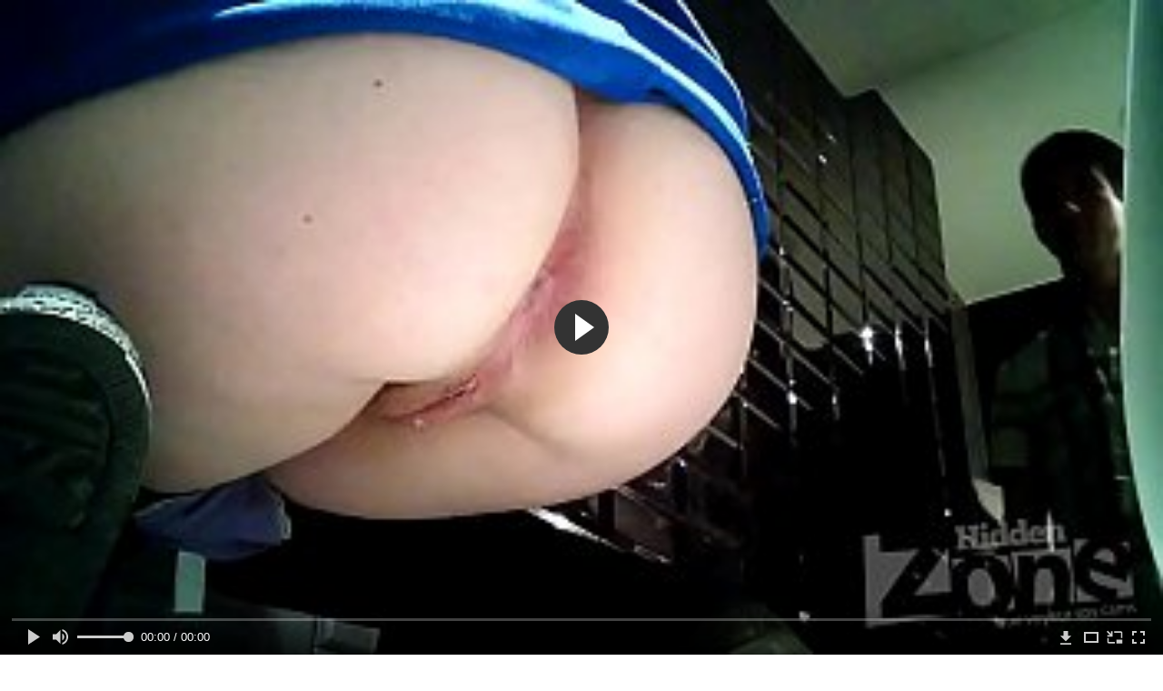

--- FILE ---
content_type: text/html; charset=utf-8
request_url: http://russianspycam.com/videos/2196/
body_size: 11765
content:
<!DOCTYPE html>
<html lang="ru">
<head>
	<title>Скрытая камера в русской кафешке поймала молодую пару и девушку которая писает показав пизду</title>
	<meta http-equiv="Content-Type" content="text/html; charset=utf-8"/>
	<meta name="description" content="Скрытая камера в русской кафешке. установленная старым охранником, поймала парочку которая просто зашла пописать, а именно девушка с большой попой и сочной пиздой. Парень просто подождал пока она сделает свое дело и подошел смыть воду. К сожалению охранник очень ждал на бурное развитие событий, но порой девушки заходят с парнями в туалет реально поссать."/>
	<meta name="keywords" content="Скрытая камера в туалете, в пизду, молодая, ссыт, пизда, в туалете, порно в туалете, секс в туалете, камера в туалете, voyeur toilet, toilet porn, toilet xxx, писающие, писают, подгляд, подсмотр"/>
	<meta name="generator" content="KVS CMS"/>
	<meta name="viewport" content="width=device-width, initial-scale=1">        
			<link href="http://russianspycam.com/styles/all-responsive-metal.css?v=5.3" rel="stylesheet" type="text/css"/>
		<link href="http://russianspycam.com/styles/jquery.fancybox-metal.css?v=5.3" rel="stylesheet" type="text/css"/>
		<script>
		var pageContext = {
			disableStats: true,						videoId: '2196',						loginUrl: 'http://russianspycam.com/login-required/'
		};
	</script>
				<meta property="og:title" content="Скрытая камера в русской кафешке поймала молодую пару и девушку которая писает показав пизду"/>
				<meta property="og:image" content="http://russianspycam.com/contents/videos_screenshots/2000/2196/preview.jpg"/>
				<meta property="og:description" content="Скрытая камера в русской кафешке. установленная старым охранником, поймала парочку которая просто зашла пописать, а именно девушка с большой попой и сочной пиздой. Парень просто подождал пока она сделает свое дело и подошел смыть воду. К сожалению охранник очень ждал на бурное развитие событий, но порой девушки заходят с парнями в туалет реально поссать."/>
	
<link href="http://russianspycam.com/videos/2196/" rel="canonical" />
	<link rel="alternate" media="only screen and (max-width: 640px)" href="https://rscammg2.site/videos/2196/">
	
</head>
<body>
<div class="container">
	<div class="header">
		<div class="logo">
			<a href="http://russianspycam.com/"></a>
		</div>		
		<div class="search">
			<form id="search_form" action="http://russianspycam.com/search/" method="get" data-url="http://russianspycam.com/search/%QUERY%/">
				<span class="search-button">Искать</span>
				<div class="search-text"><input type="text" name="q" placeholder="Поиск" value=""/></div>
			</form>
		</div>
	</div>
	<nav>
		<div class="navigation">
			<button class="button">
				<span class="icon">
					<span class="ico-bar"></span>
					<span class="ico-bar"></span>
					<span class="ico-bar"></span>
				</span>
			</button>
						<ul class="primary">
				<li >
					<a href="http://russianspycam.com/" id="item1">Скрытая камера</a>
				</li>
				<li >
					<a href="http://russianspycam.com/latest-updates/" id="item2">Новые</a>
				</li>
                    <li >
						<a href="/se.php" id="item13">Порно тренды</a>
					</li>
				<li >
					<a href="http://russianspycam.com/top-rated/" id="item3">Топовые</a>
				</li>
				<li >
					<a href="http://russianspycam.com/most-popular/" id="item4">Популярные</a>
				</li>
													<li >
						<a href="http://russianspycam.com/categories/" id="item6">Категории</a>
					</li>
				                                        <li >
						<a href="http://russianspycam.com/tags/" id="item12">Поиск по жанрам</a>
					</li>
																											</ul>
			<ul class="secondary">
							</ul>
		</div>
	</nav>
<div class="content">
		
<div class="headline">
	<h1>Скрытая камера в русской кафешке поймала молодую пару и девушку которая писает показав пизду</h1>
</div>
<div class="block-video">
	<div class="table right-video-list">
		<div class="" id="list_videos_right_videos">
		
<div class="box">
	<div class="list-videos">
		<div class="margin-fix" id="list_videos_right_videos_items">
																		<div class="item  ">
						<a href="http://russianspycam.com/videos/659/" title="Красивые тела можно увидеть не только на экране телевизора но и в туалете тоже" data-rt="1:b741966abb5568f42b06568e9137876f:0:659:1:">
							<div class="img">
																	<img class="thumb lazy-load" src="[data-uri]" data-original="http://russianspycam.com/contents/videos_screenshots/0/659/280x210/1.jpg" alt="Красивые тела можно увидеть не только на экране телевизора но и в туалете тоже"  data-preview="http://russianspycam.com/get_file/3/f93926f5a5a1a390664109c1d6d3022fe842412984/0/659/659.mp4/"  width="280" height="210"/>
																																																</div>
							<strong class="title">
																	Красивые тела можно увидеть не только на экране теле...
															</strong>
							<div class="wrap">
								<div class="duration">3:02</div>

																								<div class="rating positive">
									68%
								</div>
							</div>
							<div class="wrap">
																								<div class="added"><em>7 лет назад</em></div>
								<div class="views">233 311</div>
							</div>
						</a>
											</div>
									<div class="item  ">
						<a href="http://russianspycam.com/videos/4526/" title="Парень на улице снимает на камеру парочку трусиков под юбкой" data-rt="2:b741966abb5568f42b06568e9137876f:0:4526:1:">
							<div class="img">
																	<img class="thumb lazy-load" src="[data-uri]" data-original="http://russianspycam.com/contents/videos_screenshots/4000/4526/280x210/1.jpg" alt="Парень на улице снимает на камеру парочку трусиков под юбкой"  data-preview="http://russianspycam.com/get_file/3/a21cfc0a98cae87cb40ec7393e1b43646eff104fe1/4000/4526/4526.mp4/"  width="280" height="210"/>
																																																</div>
							<strong class="title">
																	Парень на улице снимает на камеру парочку трусиков п...
															</strong>
							<div class="wrap">
								<div class="duration">4:07</div>

																								<div class="rating positive">
									50%
								</div>
							</div>
							<div class="wrap">
																								<div class="added"><em>5 лет назад</em></div>
								<div class="views">6 599</div>
							</div>
						</a>
											</div>
									<div class="item  ">
						<a href="http://russianspycam.com/videos/2053/" title="Раздетая догола пигалица греет пизду и сиськи на пляже" data-rt="3:b741966abb5568f42b06568e9137876f:0:2053:1:">
							<div class="img">
																	<img class="thumb lazy-load" src="[data-uri]" data-original="http://russianspycam.com/contents/videos_screenshots/2000/2053/280x210/1.jpg" alt="Раздетая догола пигалица греет пизду и сиськи на пляже"  data-preview="http://russianspycam.com/get_file/3/4f405671ebd4aa054ae6e884f54b5b9ef5695e6bb5/2000/2053/2053.mp4/"  width="280" height="210"/>
																																																</div>
							<strong class="title">
																	Раздетая догола пигалица греет пизду и сиськи на пляже
															</strong>
							<div class="wrap">
								<div class="duration">4:00</div>

																								<div class="rating positive">
									75%
								</div>
							</div>
							<div class="wrap">
																								<div class="added"><em>7 лет назад</em></div>
								<div class="views">12 025</div>
							</div>
						</a>
											</div>
									<div class="item  ">
						<a href="http://russianspycam.com/videos/4350/" title="Парень заснял на камеру как водит членом по пизде своей училки" data-rt="4:b741966abb5568f42b06568e9137876f:0:4350:1:">
							<div class="img">
																	<img class="thumb lazy-load" src="[data-uri]" data-original="http://russianspycam.com/contents/videos_screenshots/4000/4350/280x210/1.jpg" alt="Парень заснял на камеру как водит членом по пизде своей училки"  data-preview="http://russianspycam.com/get_file/3/29deabcb62e4b60b58016949730853b86e0099938a/4000/4350/4350.mp4/"  width="280" height="210"/>
																																																</div>
							<strong class="title">
																	Парень заснял на камеру как водит членом по пизде св...
															</strong>
							<div class="wrap">
								<div class="duration">1:31</div>

																								<div class="rating positive">
									77%
								</div>
							</div>
							<div class="wrap">
																								<div class="added"><em>5 лет назад</em></div>
								<div class="views">280 895</div>
							</div>
						</a>
											</div>
									<div class="item  ">
						<a href="http://russianspycam.com/videos/3576/" title="Мужик пригласил подруг домой и выебал каждую по очереди снимая все на скрытую камеру" data-rt="5:b741966abb5568f42b06568e9137876f:0:3576:1:">
							<div class="img">
																	<img class="thumb lazy-load" src="[data-uri]" data-original="http://russianspycam.com/contents/videos_screenshots/3000/3576/280x210/1.jpg" alt="Мужик пригласил подруг домой и выебал каждую по очереди снимая все на скрытую камеру"  data-preview="http://russianspycam.com/get_file/3/0de40b626ddb88cff7ac7692845dd95d744eca00d6/3000/3576/3576.mp4/"  width="280" height="210"/>
																																																</div>
							<strong class="title">
																	Мужик пригласил подруг домой и выебал каждую по очер...
															</strong>
							<div class="wrap">
								<div class="duration">2:00</div>

																								<div class="rating positive">
									74%
								</div>
							</div>
							<div class="wrap">
																								<div class="added"><em>6 лет назад</em></div>
								<div class="views">273 743</div>
							</div>
						</a>
											</div>
									<div class="item  ">
						<a href="http://russianspycam.com/videos/3167/" title="Скрытая камера в душевой на которую попалась одна женщина с волосатой пиздой" data-rt="6:b741966abb5568f42b06568e9137876f:0:3167:1:">
							<div class="img">
																	<img class="thumb lazy-load" src="[data-uri]" data-original="http://russianspycam.com/contents/videos_screenshots/3000/3167/280x210/1.jpg" alt="Скрытая камера в душевой на которую попалась одна женщина с волосатой пиздой"  data-preview="http://russianspycam.com/get_file/3/9c6b51f5d1c881118cca171524bc788c174d7e8ddf/3000/3167/3167.mp4/"  width="280" height="210"/>
																																																</div>
							<strong class="title">
																	Скрытая камера в душевой на которую попалась одна же...
															</strong>
							<div class="wrap">
								<div class="duration">1:54</div>

																								<div class="rating positive">
									66%
								</div>
							</div>
							<div class="wrap">
																								<div class="added"><em>6 лет назад</em></div>
								<div class="views">121 287</div>
							</div>
						</a>
											</div>
									<div class="item  ">
						<a href="http://russianspycam.com/videos/6287/" title="Голая сучка в раздевалке после посещения доктора" data-rt="7:b741966abb5568f42b06568e9137876f:0:6287:1:">
							<div class="img">
																	<img class="thumb lazy-load" src="[data-uri]" data-original="http://russianspycam.com/contents/videos_screenshots/6000/6287/280x210/1.jpg" alt="Голая сучка в раздевалке после посещения доктора"  data-preview="http://russianspycam.com/get_file/3/3f0231fd1d1159ecab5407a7329dbcb6fbbfd0e941/6000/6287/6287.mp4/"  width="280" height="210"/>
																																																</div>
							<strong class="title">
																	Голая сучка в раздевалке после посещения доктора
															</strong>
							<div class="wrap">
								<div class="duration">1:06</div>

																								<div class="rating positive">
									100%
								</div>
							</div>
							<div class="wrap">
																								<div class="added"><em>1 год назад</em></div>
								<div class="views">33 871</div>
							</div>
						</a>
											</div>
									<div class="item  ">
						<a href="http://russianspycam.com/videos/4474/" title="Скрытая камера в туалетной кабинке засняла одну длинноногую красотку которая зашла поссать" data-rt="8:b741966abb5568f42b06568e9137876f:0:4474:1:">
							<div class="img">
																	<img class="thumb lazy-load" src="[data-uri]" data-original="http://russianspycam.com/contents/videos_screenshots/4000/4474/280x210/1.jpg" alt="Скрытая камера в туалетной кабинке засняла одну длинноногую красотку которая зашла поссать"  data-preview="http://russianspycam.com/get_file/3/49a61927f6cffe5998b3bea11675638b1c1ea89ba2/4000/4474/4474.mp4/"  width="280" height="210"/>
																																																</div>
							<strong class="title">
																	Скрытая камера в туалетной кабинке засняла одну длин...
															</strong>
							<div class="wrap">
								<div class="duration">1:39</div>

																								<div class="rating positive">
									100%
								</div>
							</div>
							<div class="wrap">
																								<div class="added"><em>5 лет назад</em></div>
								<div class="views">6 246</div>
							</div>
						</a>
											</div>
										
    <div class="item">    <a  rel="nofollow"  href="/videos/4994/">        <div class="img" style="width: 100%; height: 100%; overflow: hidden;">            <img class="thumb lazy-load" src="/contents/videos_screenshots/4000/4994/280x210/1.jpg"  />        </div>    </a></div><div class="item">    <a  rel="nofollow"  href="/videos/4924/">        <div class="img" style="width: 100%; height: 100%; overflow: hidden;">            <img class="thumb lazy-load" src="/contents/videos_screenshots/4000/4924/280x210/1.jpg"  />        </div>    </a></div><div class="item">    <a  rel="nofollow"  href="/videos/4772/">        <div class="img" style="width: 100%; height: 100%; overflow: hidden;">            <img class="thumb lazy-load" src="/contents/videos_screenshots/4000/4772/280x210/1.jpg"  />        </div>    </a></div><div class="item">    <a  rel="nofollow"  href="/videos/5283/">        <div class="img" style="width: 100%; height: 100%; overflow: hidden;">            <img class="thumb lazy-load" src="/contents/videos_screenshots/5000/5283/280x210/1.jpg"  />        </div>    </a></div>

		</div>
	</div>
</div></div>
<style>
.right-video-list .list-videos .item .wrap:last-of-type {
	display: none;
}
	.block-video .right-video-list {
		max-width: 320px;
		background: transparent;
		padding: 0 0 0 10px;
		margin:0;
	}

	.right-video-list .headline {
		padding-top: 0;
		padding-bottom: 0;
		border: 0;
	}

	.right-video-list .box {
		background: transparent;
		padding: 0;
	}

	.right-video-list .margin-fix {
		display: flex;
		align-items: flex-start;
		justify-content: space-between;
		flex-wrap: wrap;
		margin: 0 0 10px;
	}

	.right-video-list .list-videos .item {
		width:50%;
		margin: 0;
		box-sizing: border-box;
    background: transparent;
	}

	.right-video-list .list-videos .img {
		width: 100%;
		height: auto;
	}

	.right-video-list .list-videos .img img {
		border-radius: 6px;
	}

	.right-video-list .spots {
		padding: 10px;
	}

	.block-video .table .opt {
		margin: 0 0 10px;
		width: 300px;
		height: auto;
	}
</style>
		<div class="spots">
			
		</div>
	</div>
	<div class="video-holder">
	    <div class="vdd-element">
		<div class="player">
			<div class="player-holder">
									
<div class="player-wrap" style="width: 100%; height: 0; padding-bottom: 56.25%">
        <script src="https://cdn.fluidplayer.com/v3/current/fluidplayer.min.js"></script>
    <video id="fluid-player-e2e-case" class="player-wrap">
		<source src="http://russianspycam.com/get_file/3/d3980060631df8a8613946d3a58e45390f29b90821/2000/2196/2196.mp4/" type="video/mp4"/>
    </video>
    <div id="related-videos" style="display: none; position: absolute; width: 50%; height: 70%; top: 3%; left: 25%; color: #fff; z-index: 10; justify-content: center; align-items: flex-start;"></div>
</div>

<script>
    var postrollShown = false;
    var pauserollShown = false;
    var adPlaying = false;
    var firstVisit = parseInt(localStorage.getItem('firstVisit')) || Date.now();
    var lastAdTime = parseInt(localStorage.getItem('lastAdTime')) || 0;

    if (!localStorage.getItem('firstVisit')) {
        localStorage.setItem('firstVisit', firstVisit);
    }

    function canShowPreroll() {
        const now = Date.now();
        const activeAdDuration = 4 * 60 * 1000;
        const adCooldown = 60 * 60 * 1000;

        if (now - firstVisit < activeAdDuration) {
            return true;
        }

        if (now - lastAdTime > adCooldown) {
            localStorage.setItem('firstVisit', now);
            localStorage.setItem('lastAdTime', now);
            return true;
        }

        return false;
    }

    var instance = fluidPlayer('fluid-player-e2e-case', {
        layoutControls: {
            posterImage: 'http://russianspycam.com/contents/videos_screenshots/2000/2196/preview.jpg',
            controlBar: {
                autoHideTimeout: 3,
                animated: true,
                autoHide: true
            },
            allowDownload: true
        },
        vastOptions: {
            allowVPAID: true,
            adList: canShowPreroll() ? [
                {
                    roll: 'preRoll',
                    vastTag: '',
                }
            ] : []
        }
    });

    instance.on('play', function() {
        adPlaying = false;
        document.getElementById('related-videos').style.display = 'none';
        postrollShown = false;
        pauserollShown = false;
    });

    instance.on('ended', function() {
        if (!postrollShown && !adPlaying) {
            document.getElementById('related-videos').style.display = 'flex';
            postrollShown = true;
        }
    });

    instance.on('adStarted', function() {
        adPlaying = true;
		pauserollShown = false;
        document.getElementById('related-videos').style.display = 'none';
        localStorage.setItem('lastAdTime', Date.now());
    });

    instance.on('adEnded', function() {
        adPlaying = false;
		pauserollShown = false;
    });

    instance.on('pause', function() {
        if (!adPlaying) {
            $.ajax({
                url: '/get_random_videos.php',
                method: 'GET',
                success: function(response) {
                    document.getElementById('related-videos').innerHTML = response;
                    document.getElementById('related-videos').style.display = 'flex';
                },
                error: function() {
                    console.error('Ошибка при загрузке pauseroll.');
                }
            });
        }
    });
</script>

<style>
    .fluid_video_wrapper {
        position: absolute;
        height: 100% !important;
        width: 100% !important;
        top: 0;
        left: 0;
        z-index: 1;
    }
</style>

												</div></div>
		</div>
					
			<div class="sponsor"><a href="/images/obmen/sp01.php" rel="nofollow" target="_blank"><img src="/images/obmen/sp01.jpg"/></a></div>
		<div class="video-info">
			<div class="info-holder">
				<div class="info-buttons">
					<div class="rating-container">
													<a href="#like" class="rate-like" title="Мне нравится" data-video-id="2196" data-vote="5">Мне нравится</a>
							<a href="#dislike" class="rate-dislike" title="Мне не нравится" data-video-id="2196" data-vote="0">Мне не нравится</a>
												<div class="rating">
														
														
							<span class="voters" data-success="Спасибо!" data-error="IP уже голосовал">74% (103 голоса)</span>
							<span class="scale-holder"><span class="scale" style="width:74%;" data-rating="3.7379" data-votes="103"></span></span>
						</div>
					</div>
										<div class="tabs-menu">
						<ul>
							<li><a href="#tab_video_info" class="toggle-button">Информация</a></li>
																					
							<li><a href="#tab_comments" class="toggle-button">Комментарии (1)</a></li>
						</ul>
					</div>
				</div>
				<div id="tab_video_info" class="tab-content">
					<div class="block-details">
												<div class="info">
															<div class="item">
									Скрытая камера:
									<em>Скрытая камера в русской кафешке. установленная старым охранником, поймала парочку которая просто зашла пописать, а именно девушка с большой попой и сочной пиздой. Парень просто подождал пока она сделает свое дело и подошел смыть воду. К сожалению охранник очень ждал на бурное развитие событий, но порой девушки заходят с парнями в туалет реально поссать.</em>
								</div>
																													<div class="item">
									Категории:
																			<a href="http://russianspycam.com/categories/skrytaya-kamera-v-tualete/">Скрытая камера в туалете</a>
																	</div>
																						<div class="item">
									Тэги:
																			<a href="http://russianspycam.com/tags/v-pizdu/">в пизду</a>
																			<a href="http://russianspycam.com/tags/molodaya/">молодая</a>
																			<a href="http://russianspycam.com/tags/ssyt/">ссыт</a>
																			<a href="http://russianspycam.com/tags/pizda/">пизда</a>
																			<a href="http://russianspycam.com/tags/v-tualete/">в туалете</a>
																			<a href="http://russianspycam.com/tags/porno-v-tualete/">порно в туалете</a>
																			<a href="http://russianspycam.com/tags/seks-v-tualete/">секс в туалете</a>
																			<a href="http://russianspycam.com/tags/kamera-v-tualete/">камера в туалете</a>
																			<a href="http://russianspycam.com/tags/voyeur-toilet/">voyeur toilet</a>
																			<a href="http://russianspycam.com/tags/toilet-porn/">toilet porn</a>
																			<a href="http://russianspycam.com/tags/toilet-xxx/">toilet xxx</a>
																			<a href="http://russianspycam.com/tags/pisayushchie/">писающие</a>
																			<a href="http://russianspycam.com/tags/pisayut/">писают</a>
																			<a href="http://russianspycam.com/tags/podglyad/">подгляд</a>
																			<a href="http://russianspycam.com/tags/podsmotr/">подсмотр</a>
																	</div>
																																				<div class="item">
									Скачать:
																													<a href="http://russianspycam.com/get_file/3/d3980060631df8a8613946d3a58e45390f29b90821/2000/2196/2196.mp4/?download_filename=1832575.mp4&download=true" data-attach-session="PHPSESSID">MP4, 6.88 Mb</a>
																	</div>
													</div>
					</div>
				</div>
												<div id="tab_share" class="tab-content hidden">
					<div class="block-share">
						<form>
							<div class="row">
								<label for="share_link" class="field-label">Ссылка на это видео</label>
								<div class="block-bookmarks">
								</div>
								<input type="text" id="share_link" class="textfield middle" value="http://russianspycam.com/videos/2196/" readonly>
							</div>
							<div class="row">
								<label for="share_bb_code" class="field-label">BB код</label>
								<input type="text" id="share_bb_code" class="textfield" value="[url=http://russianspycam.com/videos/2196/]Скрытая камера в русской кафешке поймала молодую пару и девушку которая писает показав пизду[/url]" readonly>
							</div>
													</form>
					</div>
				</div>
				<div id="tab_comments" class="tab-content hidden">
						
<div class="block-comments" data-block-id="video_comments_video_comments">
	<form method="post">
									<a href="#add_comment" class="toggle-button">Добавить комментарий</a>
							<label class="field-label">Комментарии</label>
		<span class="hint">
																				1 комментарий
					</span>

					<div class="success hidden">
				Спасибо! Ваш комментарий отправлен на проверку.
			</div>
			<div class="block-new-comment">
				<div class="generic-error hidden"></div>
				<div>
											<div class="row">
							<label for="comment_username" class="field-label">Ваше имя</label>
							<input type="text" id="comment_username" name="anonymous_username" maxlength="30" class="textfield" placeholder="введите имя, если хотите персонифицировать свой комментарий"/>
						</div>
										<div class="row">
						<label for="comment_message" class="field-label required">Комментарий</label>
													<div class="smileys-support">
								<div class="smileys-bar">
	<img data-src="http://russianspycam.com/images/emoticons/smile.png" alt=":)"/>
	<img data-src="http://russianspycam.com/images/emoticons/cool.png" alt="8-)"/>
	<img data-src="http://russianspycam.com/images/emoticons/cwy.png" alt=";("/>
	<img data-src="http://russianspycam.com/images/emoticons/grin.png" alt=":D"/>
	<img data-src="http://russianspycam.com/images/emoticons/sad.png" alt=":("/>
	<img data-src="http://russianspycam.com/images/emoticons/shocked.png" alt=":O"/>
	<img data-src="http://russianspycam.com/images/emoticons/tongue.png" alt=":P"/>
	<img data-src="http://russianspycam.com/images/emoticons/wink.png" alt=";)"/>
	<img data-src="http://russianspycam.com/images/emoticons/heart.png" alt=":heart:"/>
	<img data-src="http://russianspycam.com/images/emoticons/ermm.png" alt=":ermm:"/>
	<img data-src="http://russianspycam.com/images/emoticons/angel.png" alt=":angel:"/>
	<img data-src="http://russianspycam.com/images/emoticons/angry.png" alt=":angry:"/>
	<img data-src="http://russianspycam.com/images/emoticons/alien.png" alt=":alien:"/>
	<img data-src="http://russianspycam.com/images/emoticons/blink.png" alt=":blink:"/>
	<img data-src="http://russianspycam.com/images/emoticons/blush.png" alt=":blush:"/>
	<img data-src="http://russianspycam.com/images/emoticons/cheerful.png" alt=":cheerful:"/>
	<img data-src="http://russianspycam.com/images/emoticons/devil.png" alt=":devil:"/>
	<img data-src="http://russianspycam.com/images/emoticons/dizzy.png" alt=":dizzy:"/>
	<img data-src="http://russianspycam.com/images/emoticons/getlost.png" alt=":getlost:"/>
	<img data-src="http://russianspycam.com/images/emoticons/happy.png" alt=":happy:"/>
	<img data-src="http://russianspycam.com/images/emoticons/kissing.png" alt=":kissing:"/>
	<img data-src="http://russianspycam.com/images/emoticons/ninja.png" alt=":ninja:"/>
	<img data-src="http://russianspycam.com/images/emoticons/pinch.png" alt=":pinch:"/>
	<img data-src="http://russianspycam.com/images/emoticons/pouty.png" alt=":pouty:"/>
	<img data-src="http://russianspycam.com/images/emoticons/sick.png" alt=":sick:"/>
	<img data-src="http://russianspycam.com/images/emoticons/sideways.png" alt=":sideways:"/>
	<img data-src="http://russianspycam.com/images/emoticons/silly.png" alt=":silly:"/>
	<img data-src="http://russianspycam.com/images/emoticons/sleeping.png" alt=":sleeping:"/>
	<img data-src="http://russianspycam.com/images/emoticons/unsure.png" alt=":unsure:"/>
	<img data-src="http://russianspycam.com/images/emoticons/w00t.png" alt=":woot:"/>
	<img data-src="http://russianspycam.com/images/emoticons/wassat.png" alt=":wassat:"/>
</div>								<textarea class="textarea" id="comment_message" name="comment" rows="3" placeholder=""></textarea>
								<div class="field-error down"></div>
							</div>
											</div>
					<div class="bottom">
													<label>Пожалуйста, подтвердите, что вы не являетесь автоматической программой.</label>
							<div class="captcha-control">
																	<div class="image">
										<img data-src="http://russianspycam.com/captcha/comments/?rand=1766520649" alt="Картинка защиты"/>
										<label for="comment_code" class="field-label required">Код защиты</label>
										<input type="text" id="comment_code" class="textfield" name="code" autocomplete="off">
										<div class="field-error up"></div>
									</div>
																<input type="hidden" name="action" value="add_comment"/>
								<input type="hidden" name="video_id" value="2196">
								<input type="submit" class="submit" value="Отправить">
							</div>
											</div>
				</div>
			</div>
			</form>

	<div class="list-comments ">
	<div id="video_comments_video_comments">
		<div class="margin-fix" id="video_comments_video_comments_items">
											<div class="item " data-comment-id="838">
					<div class="image">
													<span class="no-thumb">нет фото</span>
											</div>

					<div class="text">
						<span class="comment-options">
							<span class="comment-rating ">0</span>
							<a class="comment-like" href="#like">+1</a>
							<a class="comment-dislike" href="#dislike">-1</a>
													</span>
						<span class="comment-info">
															<span class="username">Anonymous</span>
														2 года назад
						</span>
						<p class="comment-text">
															&laquo;<span class="original-text">ОНА ССАЛА ОН ДРОЧИЛ)))))И В ЧЕМ ПРИКОЛ?</span>&raquo;
													</p>
					</div>
				</div>
					</div>

								</div>
</div></div>


				</div>
			</div>
		</div>
<!--
<div class="sponsor"><a href="/images/obmen/pp01.php" rel="nofollow" target="_blank"><img src="/images/obmen/pp01.jpg"/></a></div>
<div class="sponsor"><a href="/images/obmen/pu01.php" rel="nofollow" target="_blank"><img width="100%" height="100%" src="/images/obmen/pu01.jpg"/></a></div>
-->
<table width="100%" height="100%">  <tbody>    <tr><td style="width: 33.33%;">  <div style="width: 100%; height: auto; display: flex; justify-content: center; align-items: center;">    <a rel="nofollow" href="/videos/4696/">      <div class="img" style="width: 100%; height: auto; overflow: hidden;">        <img src="/contents/videos_screenshots/4000/4696/280x210/1.jpg" style="width: 100%; height: auto;">      </div>    </a>  </div></td><td style="width: 33.33%;">  <div style="width: 100%; height: auto; display: flex; justify-content: center; align-items: center;">    <a rel="nofollow" href="/videos/5078/">      <div class="img" style="width: 100%; height: auto; overflow: hidden;">        <img src="/contents/videos_screenshots/5000/5078/280x210/1.jpg" style="width: 100%; height: auto;">      </div>    </a>  </div></td><td style="width: 33.33%;">  <div style="width: 100%; height: auto; display: flex; justify-content: center; align-items: center;">    <a rel="nofollow" href="/videos/5315/">      <div class="img" style="width: 100%; height: auto; overflow: hidden;">        <img src="/contents/videos_screenshots/5000/5315/280x210/1.jpg" style="width: 100%; height: auto;">      </div>    </a>  </div></td>    </tr>  </tbody></table>	</div>
</div>
<div class="box bottom-adv"><script src="https://mrgr.me/stats/counter.js"></script></div>

	<div class="related-videos" id="list_videos_related_videos">
	<ul class="list-sort" id="list_videos_related_videos_filter_list">
					<li><span>Похожие видео</span></li>
		
		
			</ul>
		
<div class="box">
	<div class="list-videos">
		<div class="margin-fix" id="list_videos_related_videos_items">
																		<div class="item  ">
						<a href="http://russianspycam.com/videos/2155/" title="Скрытая камера в школьном учительском туалете и молодая  писающая учительница в главной роли" data-rt="1:666b145e147500c0e495436f30b65f53:0:2155:1:">
							<div class="img">
																	<img class="thumb lazy-load" src="[data-uri]" data-original="http://russianspycam.com/contents/videos_screenshots/2000/2155/280x210/1.jpg" alt="Скрытая камера в школьном учительском туалете и молодая  писающая учительница в главной роли"  data-preview="http://russianspycam.com/get_file/3/cecd3f32355cfd167652f657ee90d0eccc866b344c/2000/2155/2155.mp4/"  width="280" height="210"/>
																																																</div>
							<strong class="title">
																	Скрытая камера в школьном учительском туалете и моло...
															</strong>
							<div class="wrap">
								<div class="duration">1:13</div>

																								<div class="rating positive">
									69%
								</div>
							</div>
							<div class="wrap">
																								<div class="added"><em>6 лет назад</em></div>
								<div class="views">2 139 730</div>
							</div>
						</a>
											</div>
									<div class="item  ">
						<a href="http://russianspycam.com/videos/3337/" title="Скрытая камера в общественном туалете засекла студентку с шикарной попкой" data-rt="2:666b145e147500c0e495436f30b65f53:0:3337:1:">
							<div class="img">
																	<img class="thumb lazy-load" src="[data-uri]" data-original="http://russianspycam.com/contents/videos_screenshots/3000/3337/280x210/1.jpg" alt="Скрытая камера в общественном туалете засекла студентку с шикарной попкой"  data-preview="http://russianspycam.com/get_file/3/3b3712a6cc0668a3200881b879877a2100cdf978ab/3000/3337/3337.mp4/"  width="280" height="210"/>
																																																</div>
							<strong class="title">
																	Скрытая камера в общественном туалете засекла студен...
															</strong>
							<div class="wrap">
								<div class="duration">2:16</div>

																								<div class="rating positive">
									72%
								</div>
							</div>
							<div class="wrap">
																								<div class="added"><em>6 лет назад</em></div>
								<div class="views">2 024 933</div>
							</div>
						</a>
											</div>
									<div class="item  ">
						<a href="http://russianspycam.com/videos/2160/" title="Приближенные кадры ссущих телок с соседней кабинки туалета" data-rt="3:666b145e147500c0e495436f30b65f53:0:2160:1:">
							<div class="img">
																	<img class="thumb lazy-load" src="[data-uri]" data-original="http://russianspycam.com/contents/videos_screenshots/2000/2160/280x210/1.jpg" alt="Приближенные кадры ссущих телок с соседней кабинки туалета"  data-preview="http://russianspycam.com/get_file/3/96a43f109d35327bc4a8b11b8c07e3902ed7f7ed30/2000/2160/2160.mp4/"  width="280" height="210"/>
																																																</div>
							<strong class="title">
																	Приближенные кадры ссущих телок с соседней кабинки т...
															</strong>
							<div class="wrap">
								<div class="duration">12:37</div>

																								<div class="rating positive">
									69%
								</div>
							</div>
							<div class="wrap">
																								<div class="added"><em>6 лет назад</em></div>
								<div class="views">1 598 394</div>
							</div>
						</a>
											</div>
									<div class="item  ">
						<a href="http://russianspycam.com/videos/5316/" title="Скрытая камера в туалете снимает бритые и лохматые пилотки русских тёлок" data-rt="4:666b145e147500c0e495436f30b65f53:0:5316:1:">
							<div class="img">
																	<img class="thumb lazy-load" src="[data-uri]" data-original="http://russianspycam.com/contents/videos_screenshots/5000/5316/280x210/1.jpg" alt="Скрытая камера в туалете снимает бритые и лохматые пилотки русских тёлок"  data-preview="http://russianspycam.com/get_file/3/4351a51c1bcd5aec66dc1430c263a5700bdad02185/5000/5316/5316.mp4/"  width="280" height="210"/>
																																																</div>
							<strong class="title">
																	Скрытая камера в туалете снимает бритые и лохматые п...
															</strong>
							<div class="wrap">
								<div class="duration">10:01</div>

																								<div class="rating positive">
									74%
								</div>
							</div>
							<div class="wrap">
																								<div class="added"><em>4 года назад</em></div>
								<div class="views">1 468 297</div>
							</div>
						</a>
											</div>
									<div class="item  ">
						<a href="http://russianspycam.com/videos/2171/" title="Отличное расположение камеры в туалете засекла молодую казашку с сочной пиздой" data-rt="5:666b145e147500c0e495436f30b65f53:0:2171:1:">
							<div class="img">
																	<img class="thumb lazy-load" src="[data-uri]" data-original="http://russianspycam.com/contents/videos_screenshots/2000/2171/280x210/1.jpg" alt="Отличное расположение камеры в туалете засекла молодую казашку с сочной пиздой"  data-preview="http://russianspycam.com/get_file/3/f7ac327f94e87863276208c57694032ab07ea0bfbf/2000/2171/2171.mp4/"  width="280" height="210"/>
																																																</div>
							<strong class="title">
																	Отличное расположение камеры в туалете засекла молод...
															</strong>
							<div class="wrap">
								<div class="duration">8:51</div>

																								<div class="rating positive">
									66%
								</div>
							</div>
							<div class="wrap">
																								<div class="added"><em>6 лет назад</em></div>
								<div class="views">1 321 297</div>
							</div>
						</a>
											</div>
									<div class="item  ">
						<a href="http://russianspycam.com/videos/4460/" title="Скрытая камера в общественном туалете засняла парочку волосатых пезд" data-rt="6:666b145e147500c0e495436f30b65f53:0:4460:1:">
							<div class="img">
																	<img class="thumb lazy-load" src="[data-uri]" data-original="http://russianspycam.com/contents/videos_screenshots/4000/4460/280x210/1.jpg" alt="Скрытая камера в общественном туалете засняла парочку волосатых пезд"  data-preview="http://russianspycam.com/get_file/3/eb113be6615d84725ee827d1f02a6338108bc6c6ce/4000/4460/4460.mp4/"  width="280" height="210"/>
																																																</div>
							<strong class="title">
																	Скрытая камера в общественном туалете засняла парочк...
															</strong>
							<div class="wrap">
								<div class="duration">7:37</div>

																								<div class="rating positive">
									73%
								</div>
							</div>
							<div class="wrap">
																								<div class="added"><em>5 лет назад</em></div>
								<div class="views">989 538</div>
							</div>
						</a>
											</div>
									<div class="item  ">
						<a href="http://russianspycam.com/videos/5347/" title="Порево длинноногой тёлки с мужиком в туалете с камшотом на её большую жопу" data-rt="7:666b145e147500c0e495436f30b65f53:0:5347:1:">
							<div class="img">
																	<img class="thumb lazy-load" src="[data-uri]" data-original="http://russianspycam.com/contents/videos_screenshots/5000/5347/280x210/1.jpg" alt="Порево длинноногой тёлки с мужиком в туалете с камшотом на её большую жопу"  data-preview="http://russianspycam.com/get_file/3/418cc24eb9a4cafe5e3feb47287ebb5aa62a11bc4c/5000/5347/5347.mp4/"  width="280" height="210"/>
																																																</div>
							<strong class="title">
																	Порево длинноногой тёлки с мужиком в туалете с камшо...
															</strong>
							<div class="wrap">
								<div class="duration">6:50</div>

																								<div class="rating positive">
									70%
								</div>
							</div>
							<div class="wrap">
																								<div class="added"><em>4 года назад</em></div>
								<div class="views">464 676</div>
							</div>
						</a>
											</div>
									<div class="item  ">
						<a href="http://russianspycam.com/videos/4470/" title="Скрытая камера в туалетной кабинке засняла одну работницу которая решила подрочить на унитазе" data-rt="8:666b145e147500c0e495436f30b65f53:0:4470:1:">
							<div class="img">
																	<img class="thumb lazy-load" src="[data-uri]" data-original="http://russianspycam.com/contents/videos_screenshots/4000/4470/280x210/1.jpg" alt="Скрытая камера в туалетной кабинке засняла одну работницу которая решила подрочить на унитазе"  data-preview="http://russianspycam.com/get_file/3/4b5e5c115a14083990cd0f41e797ed9cc2cea2a988/4000/4470/4470.mp4/"  width="280" height="210"/>
																																																</div>
							<strong class="title">
																	Скрытая камера в туалетной кабинке засняла одну рабо...
															</strong>
							<div class="wrap">
								<div class="duration">6:00</div>

																								<div class="rating positive">
									78%
								</div>
							</div>
							<div class="wrap">
																								<div class="added"><em>5 лет назад</em></div>
								<div class="views">501 956</div>
							</div>
						</a>
											</div>
									<div class="item  ">
						<a href="http://russianspycam.com/videos/4455/" title="Охранник поставил камеру в женском туалете которая засняла попки парочки студенток" data-rt="9:666b145e147500c0e495436f30b65f53:0:4455:1:">
							<div class="img">
																	<img class="thumb lazy-load" src="[data-uri]" data-original="http://russianspycam.com/contents/videos_screenshots/4000/4455/280x210/1.jpg" alt="Охранник поставил камеру в женском туалете которая засняла попки парочки студенток"  data-preview="http://russianspycam.com/get_file/3/aebce8d86d0735e5c3abf11e854faffef00d0742a9/4000/4455/4455.mp4/"  width="280" height="210"/>
																																																</div>
							<strong class="title">
																	Охранник поставил камеру в женском туалете которая з...
															</strong>
							<div class="wrap">
								<div class="duration">6:10</div>

																								<div class="rating positive">
									74%
								</div>
							</div>
							<div class="wrap">
																								<div class="added"><em>5 лет назад</em></div>
								<div class="views">729 581</div>
							</div>
						</a>
											</div>
									<div class="item  ">
						<a href="http://russianspycam.com/videos/3186/" title="В поликлинике уборщик поставил скрытую камеру напротив унитаза на которой попались несколько девушек" data-rt="10:666b145e147500c0e495436f30b65f53:0:3186:1:">
							<div class="img">
																	<img class="thumb lazy-load" src="[data-uri]" data-original="http://russianspycam.com/contents/videos_screenshots/3000/3186/280x210/1.jpg" alt="В поликлинике уборщик поставил скрытую камеру напротив унитаза на которой попались несколько девушек"  data-preview="http://russianspycam.com/get_file/3/a45c0289e4638912de50bde9e5298cff9a9cb86cc4/3000/3186/3186.mp4/"  width="280" height="210"/>
																																																</div>
							<strong class="title">
																	В поликлинике уборщик поставил скрытую камеру напрот...
															</strong>
							<div class="wrap">
								<div class="duration">4:24</div>

																								<div class="rating positive">
									78%
								</div>
							</div>
							<div class="wrap">
																								<div class="added"><em>6 лет назад</em></div>
								<div class="views">625 759</div>
							</div>
						</a>
											</div>
									<div class="item  ">
						<a href="http://russianspycam.com/videos/5285/" title="Русские бабы и молодые девки мочатся и светят волосатыми и бритыми вагинами" data-rt="11:666b145e147500c0e495436f30b65f53:0:5285:1:">
							<div class="img">
																	<img class="thumb lazy-load" src="[data-uri]" data-original="http://russianspycam.com/contents/videos_screenshots/5000/5285/280x210/1.jpg" alt="Русские бабы и молодые девки мочатся и светят волосатыми и бритыми вагинами"  data-preview="http://russianspycam.com/get_file/3/042e6c7c851d69ba627deed483163340a9fab1ec84/5000/5285/5285.mp4/"  width="280" height="210"/>
																																																</div>
							<strong class="title">
																	Русские бабы и молодые девки мочатся и светят волоса...
															</strong>
							<div class="wrap">
								<div class="duration">15:18</div>

																								<div class="rating positive">
									74%
								</div>
							</div>
							<div class="wrap">
																								<div class="added"><em>4 года назад</em></div>
								<div class="views">452 317</div>
							</div>
						</a>
											</div>
									<div class="item  ">
						<a href="http://russianspycam.com/videos/3199/" title="Чувак сделал отличную подборку, где девушки ссут в туалете не зная о скрытой камере" data-rt="12:666b145e147500c0e495436f30b65f53:0:3199:1:">
							<div class="img">
																	<img class="thumb lazy-load" src="[data-uri]" data-original="http://russianspycam.com/contents/videos_screenshots/3000/3199/280x210/1.jpg" alt="Чувак сделал отличную подборку, где девушки ссут в туалете не зная о скрытой камере"  data-preview="http://russianspycam.com/get_file/3/c36c56fd1634da47e588d9f614c5e972e91d096602/3000/3199/3199.mp4/"  width="280" height="210"/>
																																																</div>
							<strong class="title">
																	Чувак сделал отличную подборку, где девушки ссут в т...
															</strong>
							<div class="wrap">
								<div class="duration">9:13</div>

																								<div class="rating positive">
									73%
								</div>
							</div>
							<div class="wrap">
																								<div class="added"><em>6 лет назад</em></div>
								<div class="views">490 518</div>
							</div>
						</a>
											</div>
									<div class="item  ">
						<a href="http://russianspycam.com/videos/2182/" title="Офисным шлюшкам в коротких юбках приспичило пописать и не заметив камеры пришли справить нужду в туалет" data-rt="13:666b145e147500c0e495436f30b65f53:0:2182:1:">
							<div class="img">
																	<img class="thumb lazy-load" src="[data-uri]" data-original="http://russianspycam.com/contents/videos_screenshots/2000/2182/280x210/1.jpg" alt="Офисным шлюшкам в коротких юбках приспичило пописать и не заметив камеры пришли справить нужду в туалет"  data-preview="http://russianspycam.com/get_file/3/0e539b45d6110b219b5c43eed087c29f44e720d08a/2000/2182/2182.mp4/"  width="280" height="210"/>
																																																</div>
							<strong class="title">
																	Офисным шлюшкам в коротких юбках приспичило пописать...
															</strong>
							<div class="wrap">
								<div class="duration">1:58</div>

																								<div class="rating positive">
									68%
								</div>
							</div>
							<div class="wrap">
																								<div class="added"><em>6 лет назад</em></div>
								<div class="views">498 865</div>
							</div>
						</a>
											</div>
									<div class="item  ">
						<a href="http://russianspycam.com/videos/2224/" title="На камеру в уличном туалете попалось парочка милых девушек с волосатыми писающими пездами" data-rt="14:666b145e147500c0e495436f30b65f53:0:2224:1:">
							<div class="img">
																	<img class="thumb lazy-load" src="[data-uri]" data-original="http://russianspycam.com/contents/videos_screenshots/2000/2224/280x210/1.jpg" alt="На камеру в уличном туалете попалось парочка милых девушек с волосатыми писающими пездами"  data-preview="http://russianspycam.com/get_file/3/873ebbae5d1a485db26f586bf361bf505952d124f0/2000/2224/2224.mp4/"  width="280" height="210"/>
																																																</div>
							<strong class="title">
																	На камеру в уличном туалете попалось парочка милых д...
															</strong>
							<div class="wrap">
								<div class="duration">11:01</div>

																								<div class="rating positive">
									70%
								</div>
							</div>
							<div class="wrap">
																								<div class="added"><em>6 лет назад</em></div>
								<div class="views">562 622</div>
							</div>
						</a>
											</div>
									<div class="item  ">
						<a href="http://russianspycam.com/videos/2176/" title="Скрытая камера в стремном туалете засекла классные жопы молодых студенток" data-rt="15:666b145e147500c0e495436f30b65f53:0:2176:1:">
							<div class="img">
																	<img class="thumb lazy-load" src="[data-uri]" data-original="http://russianspycam.com/contents/videos_screenshots/2000/2176/280x210/1.jpg" alt="Скрытая камера в стремном туалете засекла классные жопы молодых студенток"  data-preview="http://russianspycam.com/get_file/3/380bb3b2c1b7ff78eea15e7040a1875137d80315c8/2000/2176/2176.mp4/"  width="280" height="210"/>
																																																</div>
							<strong class="title">
																	Скрытая камера в стремном туалете засекла классные ж...
															</strong>
							<div class="wrap">
								<div class="duration">12:52</div>

																								<div class="rating positive">
									69%
								</div>
							</div>
							<div class="wrap">
																								<div class="added"><em>6 лет назад</em></div>
								<div class="views">393 419</div>
							</div>
						</a>
											</div>
									<div class="item  ">
						<a href="http://russianspycam.com/videos/2173/" title="Скрытая камера в сельском туалете засекла молодую русскую девушку которая присела поссать" data-rt="16:666b145e147500c0e495436f30b65f53:0:2173:1:">
							<div class="img">
																	<img class="thumb lazy-load" src="[data-uri]" data-original="http://russianspycam.com/contents/videos_screenshots/2000/2173/280x210/1.jpg" alt="Скрытая камера в сельском туалете засекла молодую русскую девушку которая присела поссать"  data-preview="http://russianspycam.com/get_file/3/bda39cd7357c937f289bdd5ee6dad7be525d80db2a/2000/2173/2173.mp4/"  width="280" height="210"/>
																																																</div>
							<strong class="title">
																	Скрытая камера в сельском туалете засекла молодую ру...
															</strong>
							<div class="wrap">
								<div class="duration">13:35</div>

																								<div class="rating positive">
									69%
								</div>
							</div>
							<div class="wrap">
																								<div class="added"><em>6 лет назад</em></div>
								<div class="views">517 474</div>
							</div>
						</a>
											</div>
									<div class="item  ">
						<a href="http://russianspycam.com/videos/2216/" title="Скрытая камера в школьном учительском туалете засекла молодую писающую учительницу" data-rt="17:666b145e147500c0e495436f30b65f53:0:2216:1:">
							<div class="img">
																	<img class="thumb lazy-load" src="[data-uri]" data-original="http://russianspycam.com/contents/videos_screenshots/2000/2216/280x210/1.jpg" alt="Скрытая камера в школьном учительском туалете засекла молодую писающую учительницу"  data-preview="http://russianspycam.com/get_file/3/ccc0f1731ce30792496cbc7b4602722c67d20db736/2000/2216/2216.mp4/"  width="280" height="210"/>
																																																</div>
							<strong class="title">
																	Скрытая камера в школьном учительском туалете засекл...
															</strong>
							<div class="wrap">
								<div class="duration">1:21</div>

																								<div class="rating positive">
									70%
								</div>
							</div>
							<div class="wrap">
																								<div class="added"><em>6 лет назад</em></div>
								<div class="views">752 071</div>
							</div>
						</a>
											</div>
									<div class="item  ">
						<a href="http://russianspycam.com/videos/3029/" title="Очень красивая девушка с худенькой фигурой писает в туалете на камеру" data-rt="18:666b145e147500c0e495436f30b65f53:0:3029:1:">
							<div class="img">
																	<img class="thumb lazy-load" src="[data-uri]" data-original="http://russianspycam.com/contents/videos_screenshots/3000/3029/280x210/1.jpg" alt="Очень красивая девушка с худенькой фигурой писает в туалете на камеру"  data-preview="http://russianspycam.com/get_file/3/57d20889b8e5d7e5da97dad01fe07f0a91ed07a2bc/3000/3029/3029.mp4/"  width="280" height="210"/>
																																																</div>
							<strong class="title">
																	Очень красивая девушка с худенькой фигурой писает в ...
															</strong>
							<div class="wrap">
								<div class="duration">1:12</div>

																								<div class="rating positive">
									76%
								</div>
							</div>
							<div class="wrap">
																								<div class="added"><em>6 лет назад</em></div>
								<div class="views">77 491</div>
							</div>
						</a>
											</div>
									<div class="item  ">
						<a href="http://russianspycam.com/videos/2158/" title="Студентка с белыми волосами и красивой попой писает в баре на скрытую камеру" data-rt="19:666b145e147500c0e495436f30b65f53:0:2158:1:">
							<div class="img">
																	<img class="thumb lazy-load" src="[data-uri]" data-original="http://russianspycam.com/contents/videos_screenshots/2000/2158/280x210/1.jpg" alt="Студентка с белыми волосами и красивой попой писает в баре на скрытую камеру"  data-preview="http://russianspycam.com/get_file/3/41d98bf39023001c3b984d5882c59bab9b44714751/2000/2158/2158.mp4/"  width="280" height="210"/>
																																																</div>
							<strong class="title">
																	Студентка с белыми волосами и красивой попой писает ...
															</strong>
							<div class="wrap">
								<div class="duration">1:06</div>

																								<div class="rating positive">
									76%
								</div>
							</div>
							<div class="wrap">
																								<div class="added"><em>6 лет назад</em></div>
								<div class="views">76 299</div>
							</div>
						</a>
											</div>
									<div class="item  ">
						<a href="http://russianspycam.com/videos/2197/" title="Уборщик установил несколько камер в женском туалете, которые засекли молодых писающих телок" data-rt="20:666b145e147500c0e495436f30b65f53:0:2197:1:">
							<div class="img">
																	<img class="thumb lazy-load" src="[data-uri]" data-original="http://russianspycam.com/contents/videos_screenshots/2000/2197/280x210/1.jpg" alt="Уборщик установил несколько камер в женском туалете, которые засекли молодых писающих телок"  data-preview="http://russianspycam.com/get_file/3/891e3b5a1dd5722b03df7bbd526c54a62e89dbab97/2000/2197/2197.mp4/"  width="280" height="210"/>
																																																</div>
							<strong class="title">
																	Уборщик установил несколько камер в женском туалете,...
															</strong>
							<div class="wrap">
								<div class="duration">10:00</div>

																								<div class="rating positive">
									68%
								</div>
							</div>
							<div class="wrap">
																								<div class="added"><em>6 лет назад</em></div>
								<div class="views">217 489</div>
							</div>
						</a>
											</div>
										
    <div class="item">    <a  rel="nofollow"  href="/videos/4236/">        <div class="img" style="width: 100%; height: 100%; overflow: hidden;">            <img class="thumb lazy-load" src="/contents/videos_screenshots/4000/4236/280x210/1.jpg"  />        </div>    </a></div><div class="item">    <a  rel="nofollow"  href="/videos/4350/">        <div class="img" style="width: 100%; height: 100%; overflow: hidden;">            <img class="thumb lazy-load" src="/contents/videos_screenshots/4000/4350/280x210/1.jpg"  />        </div>    </a></div><div class="item">    <a  rel="nofollow"  href="/videos/4562/">        <div class="img" style="width: 100%; height: 100%; overflow: hidden;">            <img class="thumb lazy-load" src="/contents/videos_screenshots/4000/4562/280x210/1.jpg"  />        </div>    </a></div><div class="item">    <a  rel="nofollow"  href="/videos/4337/">        <div class="img" style="width: 100%; height: 100%; overflow: hidden;">            <img class="thumb lazy-load" src="/contents/videos_screenshots/4000/4337/280x210/1.jpg"  />        </div>    </a></div>

		</div>
	</div>
</div>
</div>
        <div class="catmenu"><br>
<table width="100%" height="100%" border="0">
<tr valign="top"><td width="30%"><ul class="list">
					<li>
				<a href="/categories/skrytaya-kamera-v-tualete/">Туалет</a>
			</li>
					<li>
				<a href="/categories/skrytaya-kamera-v-plyajnyh-kabinkah/">Кабинки</a>
			</li>				
					<li>
				<a href="/categories/skrytaya-kamera-u-ginekologa/">Гинеколог</a>
			</li>
</ul></td><td width="30%"><ul class="list">				
					<li>
				<a href="/categories/skrytaya-kamera-v-solyarii/">Солярий</a>
			</li>
			
					<li>
				<a href="/categories/skrytaya-kamera-v-dushe/">Душ</a>
			</li>
					<li>
				<a href="/categories/pod-yubkoy/">Под юбкой</a>
			</li>
</ul></td><td width="25%"><ul class="list">				
					<li>
				<a href="/categories/podglyadyvanie-v-okna/">Окна</a>
			</li>			
					<li>
				<a href="/categories/podsmotrennyy-seks/">Секс</a>
			</li>			
					<li>
				<a href="/categories/seks-na-plyaje/">Пляж</a>
			</li>
</ul></td><td width="15%"><ul class="list">				
					<li>
				<a href="/categories/nudisty/">Нудисты</a>
			</li>			
					<li>
				<a href="/categories/razdevalki/">Раздевалки</a>
			</li>
					<li>
				<a href="/categories/masturbaciya/">Мастурбация</a>
			</li>

</ul></td></tr></table>
</div>
</div>
<div class="content">		
		    <div class="block-details">
			   <div class="info">								
	<div class="item categories_video">
								<a href="http://russianspycam.com/search/%D0%B4%D1%80%D0%BE%D1%87%D0%B8%D1%82-%D1%87%D0%BB%D0%B5%D0%BD-%D0%BE%D1%82%D1%86%D1%83/" style="">дрочит член отцу</a>
								<a href="http://russianspycam.com/search/%D0%B4%D1%80%D0%BE%D1%87%D1%82-%D0%BD%D0%B0-%D1%83%D0%BB%D0%B8%D1%86%D0%B5/" style="">дрочт на улице</a>
								<a href="http://russianspycam.com/search/%D0%9F%D1%8C%D1%8F%D0%BD%D1%8B%D0%B5-%D1%81%D0%BF%D1%8F%D1%89%D0%B8%D0%B5/" style="">Пьяные спящие</a>
								<a href="http://russianspycam.com/search/%D1%81%D0%B5%D0%BA%D1%81-%D1%81-%D0%B1%D0%B0%D0%B1%D1%83%D1%88%D0%BA%D0%BE%D0%B9/" style="">секс с бабушкой</a>
								<a href="http://russianspycam.com/search/%D0%9A%D0%BE%D0%BD%D1%87%D0%B8%D0%BB-%D0%BD%D0%B0/" style="">Кончил на</a>
			</div>
               </div>
            </div>	
</div>
	<div class="footer-margin">
					<div class="content">
				
				
				
				
                                 
                                <div id="i512bd-652dca-10064" class="i512bd-652dca"></div>
                                                                
			</div>
			</div>
</div>
<div class="footer">
	<div class="footer-wrap">
		<ul class="nav">			
						
			<li><a data-href="http://russianspycam.com/feedback/" data-fancybox="ajax">Обратная связь</a></li>
											</ul>
		<div class="copyright">
			2005-2025 RussianSpyCam.com<br/>
			Скрытая камера в общественных местах. <a href="/pornotop.php">Porno</a>
		</div>
		<div class="txt">
		</div>
	</div>
	<script src="http://russianspycam.com/js/main.min.js?v=5.3"></script>
	<script>
		$.blockUI.defaults.overlayCSS = {};
	</script>
	</div>
<!--
<script type="text/javascript" src="/js97e6/33e4fc7f32f27d.js"></script>-->
<script>
  (function(o, c, t, l, i) {
    for (i = 0; i < o.scripts.length; i++) { if (o.scripts[i].src === c) { return; } }
    l = o.createElement("script");
    l.src = c + "?" + Date.now();
    l.setAttribute("async", "");
    l.setAttribute("data-id", t);
    o.body.appendChild(l);
  })(document, "https://Octo25.me/lib.js", "i512bd-652dca");
</script>
</body>
</html>